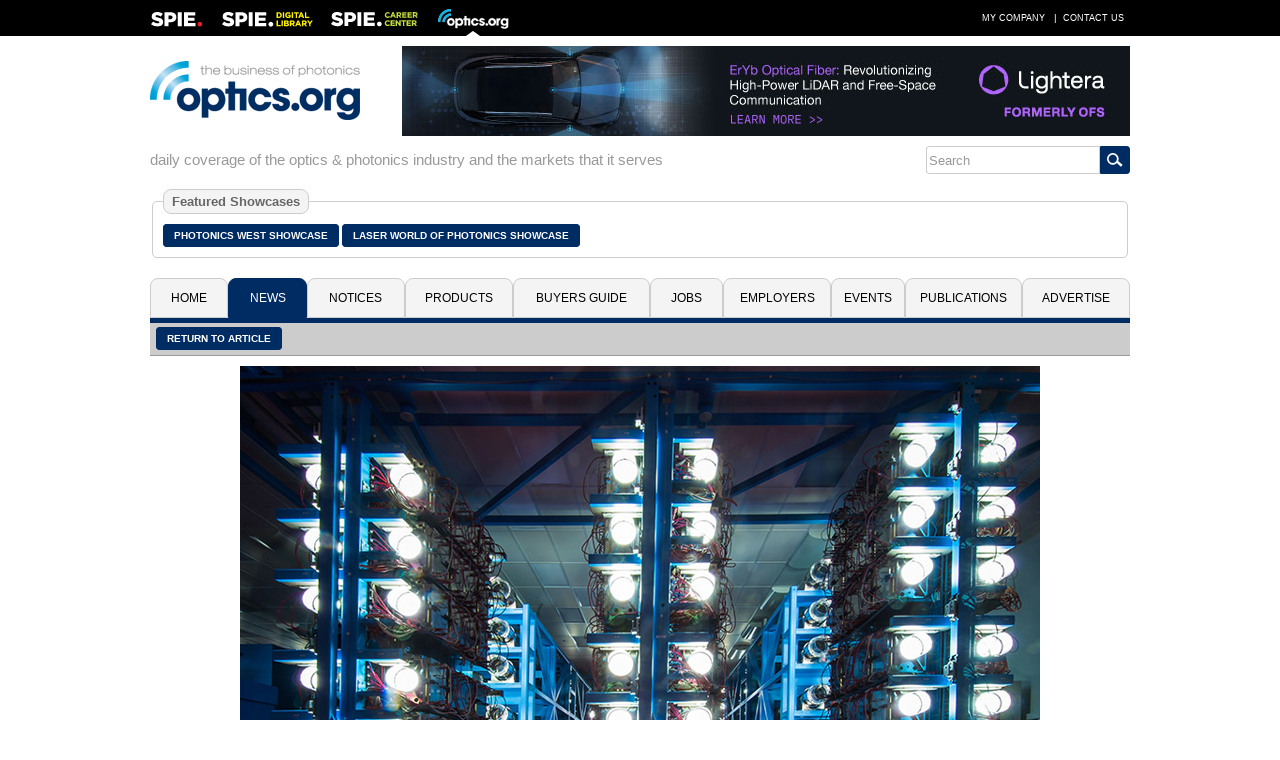

--- FILE ---
content_type: text/javascript
request_url: https://polo.feathr.co/v1/analytics/match/script.js?a_id=5c8bbb068e0fad120f925edf&pk=feathr
body_size: -594
content:
(function (w) {
    
        
    if (typeof w.feathr === 'function') {
        w.feathr('integrate', 'ttd', '6974b2bf35759f0002522816');
    }
        
        
    if (typeof w.feathr === 'function') {
        w.feathr('match', '6974b2bf35759f0002522816');
    }
        
    
}(window));